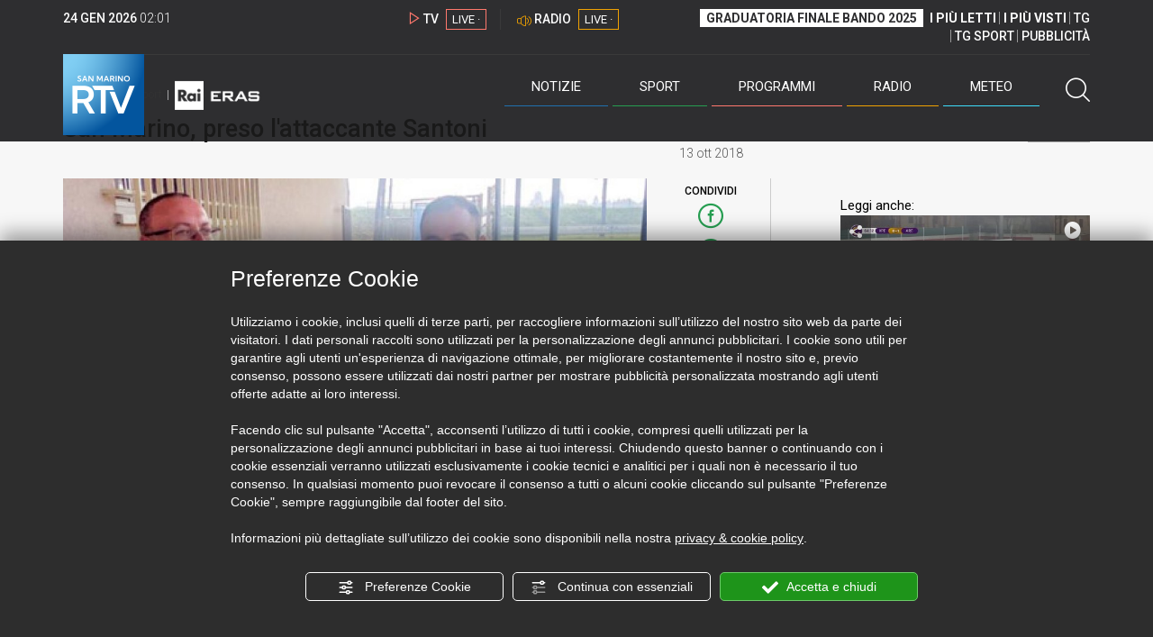

--- FILE ---
content_type: text/html; charset=UTF-8
request_url: https://www.sanmarinortv.sm/sport/calcio-c14/san-marino-preso-attaccante-santoni-a122669
body_size: 15277
content:
<!DOCTYPE html>
<html lang="it">
    <head>
        <meta name="viewport" content="width=device-width, initial-scale=1">
        <meta charset="UTF-8">
                    <title>San Marino, preso l&#039;attaccante Santoni</title>
        <meta name="description" content="In&#x20;mattinata&#x20;il&#x20;San&#x20;Marino&#x20;ha&#x20;perfezionato&#x20;l&#x27;ingaggio&#x20;dell&#x27;attaccante&#x20;classe&#x20;&#x27;89&#x20;Stefano&#x20;Santoni,&#x20;22&#x20;presenze&#x20;e&#x20;5&#x20;gol&#x20;con&#x20;la&#x20;Clodiense&#x20;nell&#x27;ultima&#x20;Serie&#x20;D,..." />
            <link href="https://www.sanmarinortv.sm/sport/calcio-c14/san-marino-preso-attaccante-santoni-a122669" rel="canonical"/>

    <meta name="author" content="San Marino Rtv">

    <meta property="fb:pages" content="238005306296375" />
    <meta property="og:locale" content="it_IT"/>
    <meta property="og:site_name" content="San Marino Rtv" />
    <meta property="og:url" content="https://www.sanmarinortv.sm/sport/calcio-c14/san-marino-preso-attaccante-santoni-a122669" />
    <meta property="og:title" content="San Marino, preso l&#039;attaccante Santoni" />
    <meta property="og:image" content="https://www.sanmarinortv.sm/uploads/img/photo/bd/bdba2098ae0821326ce252098cfe1855a06dcd5d256490.jpg?t=1769220101" />
    <meta property="og:description" content="In mattinata il San Marino ha perfezionato l&#039;ingaggio dell&#039;attaccante classe &#039;89 Stefano Santoni, 22 presenze e 5 gol con la Clodiense nell&#039;ultima Serie D,...">
        <meta property="og:type" content="article"/>
    <meta property='article:published_time' content='2018-10-13T17:45:57+02:00' />
    <meta property='article:modified_time' content='2018-10-13T17:48:43+02:00' />
        <meta property='article:section' content='Calcio' />

    <meta name="twitter:card" content="summary_large_image" />
    <meta name="twitter:site" content="@SANMARINO_RTV" />
    <meta name="twitter:title" content="San Marino, preso l&#039;attaccante Santoni" >
    <meta name="twitter:description" content="In mattinata il San Marino ha perfezionato l&#039;ingaggio dell&#039;attaccante classe &#039;89 Stefano Santoni, 22 presenze e 5 gol con la Clodiense nell&#039;ultima Serie D,...">
    <meta name="twitter:image" content="https://www.sanmarinortv.sm/uploads/img/photo/bd/bdba2098ae0821326ce252098cfe1855a06dcd5d256490.jpg" >
    <meta name="twitter:url" content="https://www.sanmarinortv.sm/sport/calcio-c14/san-marino-preso-attaccante-santoni-a122669">

    <meta name="application-name" content="San Marino Rtv" />
    <meta name="msapplication-starturl" content="https://www.sanmarinortv.sm/sport/calcio-c14/san-marino-preso-attaccante-santoni-a122669" />
    <meta name="msapplication-tooltip" content="San Marino Rtv" />
    <meta name="msapplication-TileImage" content="https://www.sanmarinortv.sm/assets/frontend/img/logo-144.png?v63"/>
    <meta name="msapplication-TileColor" content="#2e2e30"/>
    <meta name="msapplication-square150x150logo" content="https://www.sanmarinortv.sm/assets/frontend/img/logo-150.png?v63"/>
    <meta name="msapplication-square70x70logo" content="https://www.sanmarinortv.sm/assets/frontend/img/logo-70.png?v63"/>
    <meta name="msapplication-square310x310logo" content="https://www.sanmarinortv.sm/assets/frontend/img/logo-310.png?v63"/>
    <meta name="msapplication-wide310x150logo" content="https://www.sanmarinortv.sm/assets/frontend/img/logo-310-150.png?v63"/>

    <meta name="theme-color" content="#2e2e30">

    <!-- HTML5 shim, for IE6-8 support of HTML5 elements -->

    <!--[if lt IE 9]>
      <script src="https://html5shim.googlecode.com/svn/trunk/html5.js"></script>
            <![endif]-->
    <!--[if lt IE 8]>
            <![endif]-->

    <!-- Fav and touch icons -->
    <link rel="shortcut icon" type="image/vnd.microsoft.icon" href="https://www.sanmarinortv.sm/favicon.ico?v63" sizes="16x16 32x32 48x48" />
    <link rel="shortcut icon" href="/favicon.ico?v63" type="image/x-icon" sizes="16x16">
    <link rel="apple-touch-icon-precomposed" sizes="144x144" href="https://www.sanmarinortv.sm/assets/frontend/img/logo-144.png?v63">
    <link rel="apple-touch-icon-precomposed" sizes="114x114" href="https://www.sanmarinortv.sm/assets/frontend/img/logo-114.png?v63">
    <link rel="apple-touch-icon-precomposed" sizes="72x72" href="https://www.sanmarinortv.sm/assets/frontend/img/logo-72.png?v63">
    <link rel="apple-touch-icon-precomposed" href="https://www.sanmarinortv.sm/assets/frontend/img/logo-57.png?v63">

    
    <meta name="robots" content="index,follow" />
                <link href="https://fonts.googleapis.com/css?family=Roboto:300,300i,400,500,700" rel="stylesheet">
                                <link rel="stylesheet" href="/css/c483159.css?v63" />
                    
                            <style>
                                                                                                                                                                                                                                                                                                                                            
                .scroll-left div {	
                    -moz-animation: scroll-left 74s linear infinite;
                    -webkit-animation: scroll-left 74s linear infinite;
                    animation: scroll-left 74s linear infinite;
                }

                                    @media (min-width: 768px) {
                                                                        .scroll-left div {	
                            -moz-animation: scroll-left 74s linear infinite;
                            -webkit-animation: scroll-left 74s linear infinite;
                            animation: scroll-left 74s linear infinite;
                        }
                    }
                                    @media (min-width: 988px) {
                                                                        .scroll-left div {	
                            -moz-animation: scroll-left 74s linear infinite;
                            -webkit-animation: scroll-left 74s linear infinite;
                            animation: scroll-left 74s linear infinite;
                        }
                    }
                                    @media (min-width: 1200px) {
                                                                        .scroll-left div {	
                            -moz-animation: scroll-left 74s linear infinite;
                            -webkit-animation: scroll-left 74s linear infinite;
                            animation: scroll-left 74s linear infinite;
                        }
                    }
                                    @media (min-width: 1440px) {
                                                                        .scroll-left div {	
                            -moz-animation: scroll-left 74s linear infinite;
                            -webkit-animation: scroll-left 74s linear infinite;
                            animation: scroll-left 74s linear infinite;
                        }
                    }
                
                .breakingnews .scroll-left  div {
                    white-space: nowrap;
                    min-width:100vw;
                }
                .breakingnews .scroll-left  a {
                    display:inline-block;
                }
            </style>
                
    
    <link rel="stylesheet" href="/assets/frontend/css/vendor/photoswipe/photoswipe.css?v63">
    <link rel="stylesheet" href="/assets/frontend/css/vendor/photoswipe/default-skin/default-skin.css?v63">

    <style>
        .text-zoom{
            float:right;margin-top: 20px;
        }
        .text-zoom.increase{
            margin-left: 20px;border-left: 1px solid #ccc;padding-left: 20px;
        }

        @media screen and (max-width: 767px) {
            .text-zoom.increase{
                margin-right: 10px;
            }
        }
    </style>

        
        <link rel="amphtml" href="https://www.sanmarinortv.sm/sport/calcio-c14/san-marino-preso-attaccante-santoni-a122669/amp"/>
    
    <!-- Facebook Pixel Code -->
    <script>
      !function(f,b,e,v,n,t,s)
      {if(f.fbq)return;n=f.fbq=function(){n.callMethod?
      n.callMethod.apply(n,arguments):n.queue.push(arguments)};
      if(!f._fbq)f._fbq=n;n.push=n;n.loaded=!0;n.version='2.0';
      n.queue=[];t=b.createElement(e);t.async=!0;
      t.src=v;s=b.getElementsByTagName(e)[0];
      s.parentNode.insertBefore(t,s)}(window, document,'script',
      'https://connect.facebook.net/en_US/fbevents.js');
      
      fbq('consent', 'revoke');
      fbq('init', '366632870888842');
      fbq('track', 'PageView');
    </script>
    <noscript><img height="1" width="1" style="display:none"
      src="https://www.facebook.com/tr?id=366632870888842&ev=PageView&noscript=1"
    /></noscript>
    <!-- End Facebook Pixel Code -->
    
    <!-- Leggere qui per annunci consent https://support.google.com/adsense/answer/9042142 -->
    
        
    

    <link rel="icon" type="image/x-icon" href="/favicon.ico?v63" />
    <link rel="stylesheet" href="https://catchup.acdsolutions.it/fluid-player/fluidplayer.min.css" type="text/css"/>
    <script src="https://catchup.acdsolutions.it/fluid-player/fluidplayer.min.js"></script>
</head>
<body id="body" class="gf-font-principale article-page">
                            
                                                                <header class="layout-header">
    <a href="javascript:void(0)" class="closebtn visible-xs" onclick="Menu.mobile.closeMenu();"><span class="glyphicon-chiudi"></span></a>
    <div class="header">
        <div class="container">
            <div class="top-of-page hidden-affix hidden-print">
                <div class="row">
                                        <div class="hidden-xs hidden-sm col-md-2 col-lg-4"><div class="last-update"><strong class="current-date"></strong> <span class="current-hour"></span></div></div>

                    <div class="col-xs-12 col-sm-5 col-md-4 col-lg-3 hidden-print">
                        <div class="cont-link-live  hidden-print" id="cont-link-live">
                            <div class="link-live link-live-tv  hidden-print">
                                <span class="glyphicon-tv-live"></span> 
                                <strong>TV</strong> 
                                <a href="/programmi/web-tv" class="tv-live-link">
                                    <span>LIVE &middot;</span>
                                </a>
                            </div>
                                                            <div class="link-live link-live-radio hidden-print">
                                    <span class="glyphicon-radio-live"></span> 
                                    <strong>RADIO</strong> 
                                    <a href="/radio"  class="radio-live-link">
                                        <span>LIVE &middot;</span>
                                    </a>
                                </div>
                                                    </div>
                    </div>
                    <div class="col-xs-12 col-sm-7 col-md-6 col-lg-5 hidden-print">
                        <div class="cont-menu-top hidden-xs">
                            <ul>
                                                                                                <li><a href="https://www.sanmarinortv.sm/risultati-bando-di-selezione-c242"  style="font-weight: 700;background-color:#fff;color:#2e2e30;padding: 2px 7px;">GRADUATORIA FINALE BANDO 2025</a></li>
                                <li style="border:none;"><a href="/articoli-piu-letti" style="font-weight: 700;">I PI&Ugrave; LETTI</a></li>
                                <li><a href="/video-piu-visti" style="    font-weight: 700;">I PI&Ugrave; VISTI</a></li> 
                                <li><a href="/programmi/tg-san-marino-p38">TG</a></li>
                                <li><a href="/programmi/tg-sport-p1">TG SPORT</a></li>
                                <li><a href="/pubblicita">PUBBLICIT&Agrave;</a></li>
                            </ul>
                        </div>
                    </div>
                </div>
            </div>
            <div class="header-bottom">
                <div class="cont-logo hidden-xs">
                                        <a class="logo-link logo-color hidden-affix-top hidden-print" href="/">
                        <img class="img-responsive logo-top  hidden-print" src="/assets/frontend/img/logo-color.png?v63" alt="Logo San Marino RTV">
                    </a>
                    <div class="logo-link hidden-affix hidden-print" style="background-image: url(/assets/frontend/img/logo-90.png?v63);">
                            <a href="/">
                                Radio e Televisione della Repubblica di San Marino
                            </a>
                    </div>

                <img class="img-responsive logo-nemini-termini hidden-affix hidden-print" src="/assets/frontend/img/logo-nemini-teneri-rai.png?v63" alt="Logo Nemini Teneri - RAI Eras">
            </div>
            <div class="cont-link-live visible-affix-inline-block hidden-xs">
            </div>
            <div class="cont-menu hidden-print">
                <nav class=" hidden-print">
                    <ul class="menu-principale hidden-print">
    <li style="display:none;">
        <img src="/assets/frontend/img/logo-share.jpg?v63" width="720" height="480">
    </li>
    <li>
        <a class="menu-notizie" href="javascript:void(0)">Notizie<span class="icon glyphicon-freccia-dx-2 visible-xs-inline-block glyphicon-rotate-90"></span></a>
        <ul id="notizie" class="sub-menu">
            <li class="col col1">
                <h3 class="hidden-xs"><span class="line"></span> San Marino</h3>
                <ul>
                    <li><a href="https://www.sanmarinortv.sm/news/politica-c2">Politica</a></li>
                    <li><a href="https://www.sanmarinortv.sm/news/cronaca-c3">Cronaca</a></li>
                    <li><a href="https://www.sanmarinortv.sm/news/attualita-c4">Attualità</a></li>
                    <li><a href="https://www.sanmarinortv.sm/news/economia-c5">Economia</a></li>
                    <li><a href="https://www.sanmarinortv.sm/news/cultura-c6">Cultura</a></li>
                    <li><a href="https://www.sanmarinortv.sm/news-c1"  style="color: #aaa;">Tutte le news</a></li>
                </ul>
            </li>
            <li class="col col2 hidden-xs mostRead" data-url="/s/menu/article/most-readed/main"></li>
            <li class="col col3">
                <ul>
                    <li><a href="https://www.sanmarinortv.sm/news/italia-c7"><span class="line"></span>Italia</a></li>
                    <li><a href="https://www.sanmarinortv.sm/news/mondo-c8"><span class="line"></span>Mondo</a></li>                    <li><a href="https://www.sanmarinortv.sm/news/comunicati-c9"><span class="line"></span>Comunicati stampa</a></li>
                    <li><a href="https://www.sanmarinortv.sm/news/pubbliredazionali-c197"><span class="line"></span>Pubbliredazionali</a></li>                    <li><a href="/rassegna-stampa"><span class="line"></span>Rassegna stampa</a></li>
                </ul>
            </li>
        </ul>
    </li>

    <li>
        <a class="menu-sport" href="javascript:void(0)">Sport<span class="icon glyphicon-freccia-dx-2 visible-xs-inline-block glyphicon-rotate-90"></span></a>
        <ul id="sport" class="sub-menu">
            <li class="col col1">
                <ul>
                    <li><a href="https://www.sanmarinortv.sm/sport/calcio-c14">Calcio</a></li>
                    <li><a href="https://www.sanmarinortv.sm/sport/calcio-sammarinese-c15">Calcio sammarinese</a></li>
                    <li><a href="https://www.sanmarinortv.sm/sport/sport-sammarinese-c16">Sport sammarinese</a></li>
                    <li><a href="https://www.sanmarinortv.sm/sport/motori-c17">Motori</a></li>
                    <li><a href="https://www.sanmarinortv.sm/sport/basket-c18">Basket</a></li>
                    <li><a href="https://www.sanmarinortv.sm/sport/altri-sport-c19">Altri sport</a></li>
                    <li><a href="https://www.sanmarinortv.sm/sport/comunicati-sport-c22">Comunicati sport</a></li>
                    <li><a href="https://www.sanmarinortv.sm/sport-c12" style="color: #aaa;">Tutte le news</a></li>
                </ul>
            </li>

            <li class="col col2 hidden-xs mostRead" data-url="/s/menu/article/most-readed/sport"></li>
        </ul>
    </li>

    <li>
        <a class="menu-tv" href="javascript:void(0)">Programmi<span class="icon glyphicon-freccia-dx-2 visible-xs-inline-block glyphicon-rotate-90"></span></a>
        <ul id="tv" class="sub-menu">
            <li class="col col1">
                <ul>
                    <li><a href="/programmi">Rtv play</a></li>
                    <li><a href="/programmi/tg-san-marino-p38">Tg</a></li>
                    <li><a href="/programmi/tg-sport-p1">Tg Sport</a></li>
                    <li><a href="/programmi/palinsesto">Guida TV</a></li>
                </ul>
            </li>
        </ul>
    </li>
    <li><a class="menu-radio" href="/radio">Radio</a></li>
    <li>
        <a class="menu-meteo" href="/meteo">Meteo<span class="icon glyphicon-freccia-dx-2 visible-xs-inline-block glyphicon-rotate-90 hidden-xs"></span></a>
        <ul id="meteo" class="sub-menu">
            <li class="col col1 hidden-xs video">
                <div class="img-cnt img-zoom-cnt action-container" style="width:258px">
                    <a href="javascript:void(0)" onclick="$(this).siblings('.js-play').trigger('click');" class="jsClickPassthrough">
                        <img class="img-responsive" alt="Meteo 7 giorni San Marino" src="https://s3.eu-central-1.amazonaws.com/thumbnails-pub/fixed_meteo.jpg" data-src="https://s3.eu-central-1.amazonaws.com/thumbnails-pub/fixed_meteo.jpg" data-was-processed="true">
                    </a>
                    <div class="share image-action js-share hidden-print jsClickPassthrough" data-share-title-complete="Meteo 7 giorni San Marino" data-share-title="" data-share-url="/meteo">
                        <span class="icon glyphicon-share jsClickPassthrough"></span>
                        <span class="label jsClickPassthrough">CONDIVIDI</span>
                    </div>
                    <div class="play image-action js-play hidden-print jsClickPassthrough" data-play-share-url="/meteo" data-play-id="" data-play-type="video" data-play-content="fixed_meteo.mp4" data-adzone="46" data-adzonemid="48" data-play-caption="" data-play-title="">
                        <span class="label jsClickPassthrough">GUARDA</span>
                        <span class="icon glyphicon-play jsClickPassthrough"></span>
                    </div>
                </div>
            </li>

            <li class="col col2 hidden-xs widget iFrame" data-url="https://www.3bmeteo.com/moduli_esterni/localita_7_giorni_compatto/8152/ffffff/2e2e30/ffffff/2e2e30/it" >
              </li>
        </ul>
    </li>
    <li>
        <a href="javascript:void(0)" class="menu-cerca hidden-xs" onclick="Menu.search.open();
                return false;" aria-label="Cerca">
            <span class="label visible-md-inline-block">Cerca</span>&nbsp;<span class="icon glyphicon-cerca"></span>
        </a>
    </li>
    <li id="cont-search" style="display:none;">
        <a href="javascript:void(0)" >
            <span class="glyphicon-cerca"></span>
        </a>
        <form action="/risultato-ricerca">
            <select name="type" id="searchSelect">
                <option value="articles" >Articoli</option>
                <option value="shows" >Programmi</option>
            </select>
            <input type="text" name="term" placeholder="Cerca nel sito..." id="search" />
        </form>
        <a href="javascript:void(0)" onclick="Menu.search.close();">
            <span class="glyphicon-chiudi"></span>
        </a>
    </li>
</ul>
                </nav>
                <ul class="mobile-list visible-xs hidden-print">
                                        <li>
                        <a href="https://www.sanmarinortv.sm/risultati-bando-di-selezione-c242"  style="display: inline-block;font-weight: 700;text-decoration: underline;background-color:#fff;color:#000;padding-left:8px;padding-right:8px;margin-top:5px">GRADUATORIA FINALE BANDO 2025</a>
                    </li>
                    <li>
                        <a href="/programmi/tg-san-marino-p38"><strong>TG</strong></a>
                    </li>
                    <li>
                        <a href="/programmi/tg-sport-p1"><strong>TG SPORT</strong></a>
                    </li>
                    <li>
                        <a href="/articoli-piu-letti"><strong>I PI&Ugrave; LETTI</strong></a>
                    </li>
                    <li>
                        <a href="/video-piu-visti"><strong>I PI&Ugrave; VISTI</strong></a>
                    </li>
                    <li>
                        <a href="/pubblicita"><strong>PUBBLICIT&Agrave;</strong></a>
                    </li>
                    <li>
                        <a href="https://www.sanmarinortv.sm/chi-siamo-c74">Chi siamo</a>
                    </li>
                    <li>
                        <a href="/chi-siamo/contatti">Contatti</a>
                    </li>
                    <li>
                        <a href="/redazione">Redazione</a>
                    </li>
                    <li>
                        <a href="/help/feed-rss">Rss</a>
                    </li>
                    <li>
                        <a href="/mappa-sito">Mappa sito</a>
                    </li>
                </ul>
            </div>
        </div>
    </div>
</div>
</header>
<aside class="hidden-print  cont-banner-principale  hidden-xs">
    <div class="container">
                <div class="row">
                                        <div class="col-md-9 hidden-xs">
                                <ins class="banner adbanner " data-revive-zoneid="22" data-revive-target="_blank" data-revive-block="1" data-revive-id="06e709ec91a77c96ed68e449c29e15b0"></ins>

            </div>
            <div class="col-md-3 hidden-xs hidden-sm">
                                    <div class="rtvbanner">
                        <div class="liveBanner ">
                            <div class="label">Diretta TV</div>

                                 <div id="livePlayerElement" class="wowzaplayer" style="width:100%;"></div>
                                <script async src="https://catchup.acdsolutions.it/jstag/videoplayerLiveFluid/TV?ch=0&eID=livePlayerElement&vID=666666666"></script>                                                     </div>
                    </div>
                            </div>
            </div>
</div>
</aside>
<aside class="visible-xs hidden-print">
                            <ins class="banner adbanner" data-revive-zoneid="40" data-revive-target="_blank" data-revive-block="1" data-revive-id="06e709ec91a77c96ed68e449c29e15b0"></ins>        
        <div class="row menu-mobile">
        <div class="col-xs-2 no-padding-right  left icon-wrp">
            <a href="javascript:void(0);"  onclick="Menu.mobile.openMenu();"><span class="glyphicon-menu"></span></a>
        </div>
        <div class="col-xs-8 l">
            <a class="logo-link cont-img" href="/"><img class="img-responsive logo-top" src="/assets/frontend/img/logo.png?v63" alt="San Marino RTV"></a>
            <div class="cont-img termini"><img class="img-responsive logo-nemini-termini" src="/assets/frontend/img/logo-nemini-teneri-rai.png?v63" alt="Nemini Teneri - RAI Eras"></div>
        </div>
        <div class="col-xs-2 no-padding-left right icon-wrp">
            <a href="#" onclick="Menu.search.xs.open();" id="mobile-search-trigger"><span class="glyphicon-cerca"></span></a>
        </div>
    </div>
    <div class="row menu-mobile cerca" style="display:none">
        <div class="col-xs-2 no-padding-right left icon-wrp">
            <a href="javascript:void(0);"><span class="glyphicon-cerca"></span></a>
        </div>
        <div class="col-xs-8">
            <form action="/risultato-ricerca">
                <select name="type" id="searchSelectMobile">
                    <option value="articles">Articoli</option>
                    <option value="shows">Programmi</option>
                </select>
                <input type="text" name="term" placeholder="Cerca nel sito..." id="searchMobile"/>
            </form>
        </div>
        <div class="col-xs-2 no-padding-left right icon-wrp">
            <a href="#" onclick="Menu.search.xs.close();"><span class="glyphicon-chiudi"></span></a>
        </div>
    </div>
</aside>
<img class="visible-print-block" src="/assets/frontend/img/logo-color.png?v63" alt="Logo San Marino RTV">
    
    <main>
            <section class="breakingnews hidden-print">
        <div class="label"><span class="glyphicon-ultimora"></span><h2 class="hidden-xs hidden-sm">&nbsp;Ultim'ora</h2></div>
        <div class="scroll-left">
            <div>
                                    <a href="https://www.sanmarinortv.sm/news/politica-c2/cgg-focus-sulle-istanze-d-arengo-legate-al-caso-pedofilo-non-rispettata-in-un-caso-l-indicazione-governativa-a285537" > 19:22 <strong>CGG: focus sulle Istanze d&#039;Arengo legate al caso pedofilo. Non rispettata, in un caso, l&#039;indicazione governativa</strong></a>
                    <a href="https://www.sanmarinortv.sm/sport/motori-c17/wrc-solberg-domina-dopo-9ps-al-monte-a285536" > 18:47 <strong>WRC: Solberg domina dopo 9PS al Monte</strong></a>
                    <a href="https://www.sanmarinortv.sm/news/attualita-c4/al-fitur-folta-presenza-di-tour-operator-sammarinesi-a285535" > 18:38 <strong>Al Fitur folta presenza di tour operator sammarinesi</strong></a>
                    <a href="https://www.sanmarinortv.sm/news/cultura-c6/simona-ventura-condurra-la-finale-del-san-marino-song-contest-2026-a285533" > 18:20 <strong>Simona Ventura condurrà la finale del San Marino Song Contest 2026</strong></a>
                    <a href="https://www.sanmarinortv.sm/news/politica-c2/cgg-7-istanze-d-arengo-all-attenzione-dell-aula-nel-comma-dedicato-alla-vicenda-del-pedofilo-a285523" > 16:56 <strong>CGG: 7 Istanze d&#039;Arengo all&#039;attenzione dell&#039;Aula, nel Comma dedicato alla vicenda del pedofilo</strong></a>
                    <a href="https://www.sanmarinortv.sm/sport/motori-c17/f1-svelata-la-nuova-ferrari-a285522" > 16:16 <strong>F1, svelata la nuova Ferrari</strong></a>
                    <a href="https://www.sanmarinortv.sm/sport/calcio-sammarinese-c15/folgore-lasagni-l-obiettivo-40-posto-e-alla-nostra-portata-cosmos-islamaj-la-classifica-non-rispecchia-il-nostro-valore-a285518" > 15:41 <strong>Folgore, Lasagni: &quot;L&#039;obiettivo 4° posto è alla nostra portata&quot;. Cosmos, Islamaj: &quot;La classifica non rispecchia il nostro valore&quot;</strong></a>
            
            </div>
        </div>
    </section>
    <script type="application/ld+json">
        {
    "@context": "http://schema.org",
    "@type": "NewsArticle",
    "mainEntityOfPage": {
      "@type": "WebPage",
      "@id": "https://www.sanmarinortv.sm/sport/calcio-c14/san-marino-preso-attaccante-santoni-a122669"
    },
    "headline": "San Marino, preso l'attaccante Santoni",
        "image": [
      "https://www.sanmarinortv.sm/uploads/img/photo/bd/bdba2098ae0821326ce252098cfe1855a06dcd5d256490.jpg"
     ],
         "datePublished": "2018-10-13T17:45:57+02:00",
    "dateModified": "2018-10-13T17:48:43+02:00",
    "author": {
      "@type": "Person",
      "name": "Redazione"    },
     "publisher": {
      "@context": "http://schema.org",
"@type": "NewsMediaOrganization",
"name": "San Marino Rtv",
"logo":   {
    "@type": "ImageObject",
            "url": "https://www.sanmarinortv.sm/assets/frontend/img/logo-310x310.png?v63",
        "width": 400,
        "height": 80
    },
"sameAs":   [
    " https://www.facebook.com/SanMarinoRTV/",
    " https://twitter.com/SANMARINO_RTV"
],
"masthead": "https://www.sanmarinortv.sm/#gerenza",
"correctionsPolicy": "https://www.sanmarinortv.sm/#correzioni",
"publishingPrinciples": "https://www.sanmarinortv.sm/",
"url": "https://www.sanmarinortv.sm/",
"ethicsPolicy": "https://www.sanmarinortv.sm/#codice-etico",
"missionCoveragePrioritiesPolicy": "https://www.sanmarinortv.sm/#missione",
"diversityPolicy": "",
"verificationFactCheckingPolicy": "https://www.sanmarinortv.sm/#fcfonti",
"unnamedSourcesPolicy": "https://www.sanmarinortv.sm/#fonti-anonime",
"actionableFeedbackPolicy": "https://www.sanmarinortv.sm/#scrivi",
"ownershipFundingInfo": "https://www.sanmarinortv.sm/#gerenza",
"diversityStaffingReport": "",
"contactPoint":   [
    {
        "@type": "ContactPoint",
        "contactType": "Newsroom Contact",
        "email": "redazione@sanmarinortv.sm",
        "url": "https://www.sanmarinortv.sm/chi-siamo/contatti"
    },
    {
        "@type": "ContactPoint",
        "contactType": "Public Engagement",
        "email": "redazione@sanmarinortv.sm",
        "url": "https://www.sanmarinortv.sm/chi-siamo/contatti"
    }
]    }
    }    </script>
    <div class="container article-detail category-family-sport">
        <div class="row">
            <article role="main" class="col-md-9 news internal-page site-margin-bottom" id="article">
                <ol class="breadcrumb hidden-print">
                        <li><a href="https://www.sanmarinortv.sm/">Home</a></li>
                                               <li><a href="https://www.sanmarinortv.sm/sport-c12">News sport</a></li>
                                               <li><a href="https://www.sanmarinortv.sm/sport/calcio-c14">Calcio</a></li>
                                           </ol>
<script type="application/ld+json">
   {
    "@context": "http://schema.org",
    "@type": "BreadcrumbList",
    "itemListElement":
    [
      
           {
       "@type": "ListItem",
       "position": 1,
       "item":
       {
        "@id": "https://www.sanmarinortv.sm/",
        "name": "Home"
        }
      },           {
       "@type": "ListItem",
       "position": 2,
       "item":
       {
        "@id": "https://www.sanmarinortv.sm/sport-c12",
        "name": "News sport"
        }
      },           {
       "@type": "ListItem",
       "position": 3,
       "item":
       {
        "@id": "https://www.sanmarinortv.sm/sport/calcio-c14",
        "name": "Calcio"
        }
      },           {
       "@type": "ListItem",
       "position": 4,
       "item":
       {
        "@id": "https://www.sanmarinortv.sm/sport/calcio-c14/san-marino-preso-attaccante-santoni-a122669",
        "name": "San Marino, preso l&#039;attaccante Santoni"
        }
      }        ]
   }
</script>                <header class="row">
                    <div class="col-md-11">
                                                <h1>San Marino, preso l&#039;attaccante Santoni</h1>
                                            </div>
                </header>

                <div class="row">

                    <div class="col-md-11 article-pre">
                        <div class="row">
                            <div class="col-xs-6 col-md-10 author">
                                                            </div>
                            <div class="col-xs-6 col-md-2 date">
                                13 ott 2018
                            </div>
                        </div>
                    </div>
                    <div class="col-md-11 article-body">

                        <div class="row">


                            <aside class="col-md-2 col-md-push-10 article-share-cnt">
                                <span class="hidden-xs hidden-sm lbl hidden-print">CONDIVIDI</span>
                                                                                                <ul class="hidden-print">
                                    <li><a  title="Condividi su Facebbok" href="javascript:void(0)" onclick="Share.share('fb', 'https%3A%2F%2Fwww.sanmarinortv.sm%2Fsport%2Fcalcio-c14%2Fsan-marino-preso-attaccante-santoni-a122669', 'San\x20Marino,\x20preso\x20l\x27attaccante\x20Santoni');" target="_blank"><span class="icon glyphicon-facebook color"></span></a></li>
                                    <li><a title="Condividi su X" href="javascript:void(0)" onclick="Share.share('tw', 'https%3A%2F%2Fwww.sanmarinortv.sm%2Fsport%2Fcalcio-c14%2Fsan-marino-preso-attaccante-santoni-a122669', 'San\x20Marino,\x20preso\x20l\x27attaccante\x20Santoni');" target="_blank"><span class="icon glyphicon-twitter color"></span></a></li>
                                    <li><a title="Condividi su Linkedin" href="javascript:void(0)" onclick="Share.share('li', 'https%3A%2F%2Fwww.sanmarinortv.sm%2Fsport%2Fcalcio-c14%2Fsan-marino-preso-attaccante-santoni-a122669', 'San\x20Marino,\x20preso\x20l\x27attaccante\x20Santoni');" target="_blank"><span class="icon glyphicon-linkedin color"></span></a></li>
                                    <li><a title="Condividi via email" href="mailto:?&subject=https%3A%2F%2Fwww.sanmarinortv.sm%2Fsport%2Fcalcio-c14%2Fsan-marino-preso-attaccante-santoni-a122669&body=San%5Cx20Marino%2C%5Cx20preso%5Cx20l%5Cx27attaccante%5Cx20Santoni" target="_blank"><span class="icon glyphicon-mail color"></span></a></li>
                                    <li class="visible-xs-inline-block visible-sm-inline-block"><a href="whatsapp://send?text=https%3A%2F%2Fwww.sanmarinortv.sm%2Fsport%2Fcalcio-c14%2Fsan-marino-preso-attaccante-santoni-a122669" data-action="share/whatsapp/share" target="_blank"><span class="icon glyphicon-whatsapp color"></span></a></li>
                                    <li class="visible-xs-inline-block visible-sm-inline-block"><a title="Condividi su Telegram" href="javascript:void(0)" onclick="Share.share('te', 'https%3A%2F%2Fwww.sanmarinortv.sm%2Fsport%2Fcalcio-c14%2Fsan-marino-preso-attaccante-santoni-a122669', 'San\x20Marino,\x20preso\x20l\x27attaccante\x20Santoni');" target="_blank"><span class="icon glyphicon-telegram color"></span></a></li>
                                    
                                </ul>
                                <hr class="hidden-xs hidden-sm hidden-print">
                                <a title="Stampa" class="hidden-xs hidden-print" href="javascript:void(0)" onclick="window.print();" target="_blank"><span class="icon glyphicon-stampa color"></span></a>
                            </aside>
                            <div class="col-md-10 col-md-pull-2">
                                                                                                                                        <figure class="main-figure ">
                                            <a data-id="115183" href="https://www.sanmarinortv.sm/media/cache/fe_article_detail_full_big/uploads/img/photo/bd/bdba2098ae0821326ce252098cfe1855a06dcd5d256490.jpg" data-small="https://www.sanmarinortv.sm/media/cache/fe_article_detail_full_small/uploads/img/photo/bd/bdba2098ae0821326ce252098cfe1855a06dcd5d256490.jpg" data-size="1560x880" data-size-small="468x264" title="Stefano Santoni">   
                                                                                                                                        <img style="width:100%" class="img-responsive" src="https://www.sanmarinortv.sm/media/cache/fe_article_detail_full_half/uploads/img/photo/bd/bdba2098ae0821326ce252098cfe1855a06dcd5d256490.jpg" alt="Stefano&#x20;Santoni">
                                        </a>
                                        <figcaption>Stefano Santoni</figcaption>                                    </figure>
                                                            
                            

                                                                                            <a aria-label="Incrementa la dimensione dei caratteri" class="text-zoom increase hidden-print" href="javascript:void(0)" onclick="var n = $('.js-font-size-action');
                                    n.css({'font-size': parseInt(n.css('font-size')) + 2 + 'px', 'line-height': parseInt(n.css('line-height')) + 2 + 'px'});" ><span class="glyphicon-font-increase"></span></a>
                                <a aria-label="Decrementa la dimensione dei caratteri" class="text-zoom decrease hidden-print" href="javascript:void(0)" onclick="var n = $('.js-font-size-action');
                                    n.css({'font-size': parseInt(n.css('font-size')) - 2 + 'px', 'line-height': parseInt(n.css('line-height')) - 2 + 'px'});" ><span class="glyphicon-font-decrease"></span></a>
                                <div class="clearfix hidden-print"></div>
                                <div class="description js-font-size-action">
                                    In mattinata il<strong> San Marino</strong> ha perfezionato l'ingaggio dell'<strong>attaccante classe '89 Stefano Santoni</strong>, 22 presenze e 5 gol con la <strong>Clodiense</strong> nell'ultima Serie D, Girone C. Santoni,<strong> ex, tra le altre, di Pro Vercelli, Alessandria, Triestina e Siena, </strong>ha in curriculum 200 presenze e 30 reti tra Serie D e Serie C.
                                </div>
                                <hr class="hidden-print">
                            
                            
                                                        
                                                                                    
                                                        
                                                        <style>
                                @media print{
                                    .progress .progress-bar{
                                        background-color: #ddd !important;
                                        text-align: left;
                                    }
                                    .polls .col-sm-8, .polls .col-sm-4{
                                        width:50% !important;
                                        float:left !important;
                                    }
                                }
                            </style>
                            <div class="polls" data-id="122669"></div>

                            <div style="color: rgba(15,15,15,.5);    text-align: right;">Riproduzione riservata ©</div>
                        </div>
                    </div>
                </div>
            </div>


                            <div class="row site-margin-bottom hidden-print">
                    <div class="col-md-11 most-read">
                        <h4 class="most-reader">I più letti della settimana: Calcio</h4>
                        <div class=" list article-numbered">
                                                                                            <article class="row news">
                                    <div class="col-xs-3 col-sm-2 col-lg-2 col-xl-1">
                                        <a href="https://www.sanmarinortv.sm/sport/calcio-c14/il-san-marino-calcio-non-ha-piu-sammarinesi-in-rosa-alessandro-tosi-alla-lucchese-a285279" title="Il San Marino Calcio non ha più sammarinesi in rosa: Alessandro Tosi alla Lucchese" class="number-container img-zoom-cnt"  >
                                            <img class="img-zoom img-responsive" alt="Il San Marino Calcio non ha più sammarinesi in rosa: Alessandro Tosi alla Lucchese" data-src="https://www.sanmarinortv.sm/media/cache/fe_article_thumb/uploads/img/photo/69/696bbf71d3cfe701255587.jpg">
                                                                                    </a>
                                    </div>
                                    <div class="col-xs-9 col-sm-10 col-lg-10 col-xl-11">
                                        <a href="https://www.sanmarinortv.sm/sport/calcio-c14/il-san-marino-calcio-non-ha-piu-sammarinesi-in-rosa-alessandro-tosi-alla-lucchese-a285279" title="Il San Marino Calcio non ha più sammarinesi in rosa: Alessandro Tosi alla Lucchese" class="title"  >
                                            <span>Il San Marino Calcio non ha più sammarinesi in rosa: Alessandro Tosi alla Lucchese</span>
                                        </a>
                                    </div>
                                </article>
                                                                                                                            <article class="row news">
                                    <div class="col-xs-3 col-sm-2 col-lg-2 col-xl-1">
                                        <a href="https://www.sanmarinortv.sm/sport/calcio-c14/girone-b-al-giro-di-boa-duello-ravenna-arezzo-per-la-vetta-l-ascoli-insegue-a284614" title="Girone B al giro di boa: duello Ravenna-Arezzo per la vetta, l&#039;Ascoli insegue" class="number-container img-zoom-cnt"  >
                                            <img class="img-zoom img-responsive" alt="Girone B al giro di boa: duello Ravenna-Arezzo per la vetta, l&#039;Ascoli insegue" data-src="https://www.sanmarinortv.sm/media/cache/fe_article_thumb/uploads/img/photo/69/69526662da9f0840181802.jpg">
                                                                                    </a>
                                    </div>
                                    <div class="col-xs-9 col-sm-10 col-lg-10 col-xl-11">
                                        <a href="https://www.sanmarinortv.sm/sport/calcio-c14/girone-b-al-giro-di-boa-duello-ravenna-arezzo-per-la-vetta-l-ascoli-insegue-a284614" title="Girone B al giro di boa: duello Ravenna-Arezzo per la vetta, l&#039;Ascoli insegue" class="title"  >
                                            <span>Girone B al giro di boa: duello Ravenna-Arezzo per la vetta, l&#039;Ascoli insegue</span>
                                        </a>
                                    </div>
                                </article>
                                                                                                                            <article class="row news">
                                    <div class="col-xs-3 col-sm-2 col-lg-2 col-xl-1">
                                        <a href="https://www.sanmarinortv.sm/sport/calcio-c14/mercato-poker-di-acquisti-per-il-san-marino-a285274" title="Mercato: poker di acquisti per il San Marino" class="number-container img-zoom-cnt"  >
                                            <img class="img-zoom img-responsive" alt="Mercato: poker di acquisti per il San Marino" data-src="https://www.sanmarinortv.sm/media/cache/fe_article_thumb/uploads/img/photo/69/696ba7231c141397991459.jpg">
                                                                                    </a>
                                    </div>
                                    <div class="col-xs-9 col-sm-10 col-lg-10 col-xl-11">
                                        <a href="https://www.sanmarinortv.sm/sport/calcio-c14/mercato-poker-di-acquisti-per-il-san-marino-a285274" title="Mercato: poker di acquisti per il San Marino" class="title"  >
                                            <span>Mercato: poker di acquisti per il San Marino</span>
                                        </a>
                                    </div>
                                </article>
                                                                                                                            <article class="row news">
                                    <div class="col-xs-3 col-sm-2 col-lg-2 col-xl-1">
                                        <a href="https://www.sanmarinortv.sm/sport/calcio-c14/benedetti-arezzo-favorito-lo-scontro-diretto-puo-rimettere-in-corsa-il-ravenna-a285367" title="Benedetti: &quot;Arezzo favorito, lo scontro diretto può rimettere in corsa il Ravenna&quot;" class="number-container img-zoom-cnt"  >
                                            <img class="img-zoom img-responsive" alt="Benedetti: &quot;Arezzo favorito, lo scontro diretto può rimettere in corsa il Ravenna&quot;" data-src="https://www.sanmarinortv.sm/media/cache/fe_article_thumb/uploads/img/photo/69/696f212b509f9354266226.jpg">
                                                                                    </a>
                                    </div>
                                    <div class="col-xs-9 col-sm-10 col-lg-10 col-xl-11">
                                        <a href="https://www.sanmarinortv.sm/sport/calcio-c14/benedetti-arezzo-favorito-lo-scontro-diretto-puo-rimettere-in-corsa-il-ravenna-a285367" title="Benedetti: &quot;Arezzo favorito, lo scontro diretto può rimettere in corsa il Ravenna&quot;" class="title"  >
                                            <span>Benedetti: &quot;Arezzo favorito, lo scontro diretto può rimettere in corsa il Ravenna&quot;</span>
                                        </a>
                                    </div>
                                </article>
                                                                                                                            <article class="row news">
                                    <div class="col-xs-3 col-sm-2 col-lg-2 col-xl-1">
                                        <a href="https://www.sanmarinortv.sm/sport/calcio-c14/serie-d-girone-f-le-avversarie-dell-ostiamare-tifano-san-marino-a285250" title="Serie D Girone F le avversarie dell&#039;Ostiamare tifano San Marino" class="number-container img-zoom-cnt"  >
                                            <img class="img-zoom img-responsive" alt="Serie D Girone F le avversarie dell&#039;Ostiamare tifano San Marino" data-src="https://www.sanmarinortv.sm/media/cache/fe_article_thumb/uploads/img/photo/69/696b3af05642a742644361.jpg">
                                                                                    </a>
                                    </div>
                                    <div class="col-xs-9 col-sm-10 col-lg-10 col-xl-11">
                                        <a href="https://www.sanmarinortv.sm/sport/calcio-c14/serie-d-girone-f-le-avversarie-dell-ostiamare-tifano-san-marino-a285250" title="Serie D Girone F le avversarie dell&#039;Ostiamare tifano San Marino" class="title"  >
                                            <span>Serie D Girone F le avversarie dell&#039;Ostiamare tifano San Marino</span>
                                        </a>
                                    </div>
                                </article>
                                                                                                                            <article class="row news">
                                    <div class="col-xs-3 col-sm-2 col-lg-2 col-xl-1">
                                        <a href="https://www.sanmarinortv.sm/sport/calcio-c14/blackout-ravenna-contro-il-bra-arriva-un-altra-sconfitta-2-1-a285324" title="Blackout Ravenna, contro il Bra arriva un&#039;altra sconfitta (2-1)" class="number-container img-zoom-cnt"  >
                                            <img class="img-zoom img-responsive" alt="Blackout Ravenna, contro il Bra arriva un&#039;altra sconfitta (2-1)" data-src="https://www.sanmarinortv.sm/media/cache/fe_article_thumb/uploads/img/photo/69/696e0a9caf7c1453005401.jpg">
                                                                                    </a>
                                    </div>
                                    <div class="col-xs-9 col-sm-10 col-lg-10 col-xl-11">
                                        <a href="https://www.sanmarinortv.sm/sport/calcio-c14/blackout-ravenna-contro-il-bra-arriva-un-altra-sconfitta-2-1-a285324" title="Blackout Ravenna, contro il Bra arriva un&#039;altra sconfitta (2-1)" class="title"  >
                                            <span>Blackout Ravenna, contro il Bra arriva un&#039;altra sconfitta (2-1)</span>
                                        </a>
                                    </div>
                                </article>
                                                                                                                            <article class="row news">
                                    <div class="col-xs-3 col-sm-2 col-lg-2 col-xl-1">
                                        <a href="https://www.sanmarinortv.sm/sport/calcio-c14/l-arezzo-tira-dritto-e-abbatte-anche-la-vis-pesaro-0-3-a285269" title="L&#039;Arezzo tira dritto e abbatte anche la Vis Pesaro (0-3)" class="number-container img-zoom-cnt"  >
                                            <img class="img-zoom img-responsive" alt="L&#039;Arezzo tira dritto e abbatte anche la Vis Pesaro (0-3)" data-src="https://www.sanmarinortv.sm/media/cache/fe_article_thumb/uploads/img/photo/69/696b86a9a71bf982990766.jpg">
                                                                                    </a>
                                    </div>
                                    <div class="col-xs-9 col-sm-10 col-lg-10 col-xl-11">
                                        <a href="https://www.sanmarinortv.sm/sport/calcio-c14/l-arezzo-tira-dritto-e-abbatte-anche-la-vis-pesaro-0-3-a285269" title="L&#039;Arezzo tira dritto e abbatte anche la Vis Pesaro (0-3)" class="title"  >
                                            <span>L&#039;Arezzo tira dritto e abbatte anche la Vis Pesaro (0-3)</span>
                                        </a>
                                    </div>
                                </article>
                                                                                                                            <article class="row news">
                                    <div class="col-xs-3 col-sm-2 col-lg-2 col-xl-1">
                                        <a href="https://www.sanmarinortv.sm/sport/calcio-c14/brutto-scivolone-del-forli-la-samb-passa-al-morgagni-0-2-a285300" title="Brutto scivolone del Forlì, la Samb passa al Morgagni (0-2)" class="number-container img-zoom-cnt"  >
                                            <img class="img-zoom img-responsive" alt="Brutto scivolone del Forlì, la Samb passa al Morgagni (0-2)" data-src="https://www.sanmarinortv.sm/media/cache/fe_article_thumb/uploads/img/photo/69/696cff7399fbf242760747.jpg">
                                                                                    </a>
                                    </div>
                                    <div class="col-xs-9 col-sm-10 col-lg-10 col-xl-11">
                                        <a href="https://www.sanmarinortv.sm/sport/calcio-c14/brutto-scivolone-del-forli-la-samb-passa-al-morgagni-0-2-a285300" title="Brutto scivolone del Forlì, la Samb passa al Morgagni (0-2)" class="title"  >
                                            <span>Brutto scivolone del Forlì, la Samb passa al Morgagni (0-2)</span>
                                        </a>
                                    </div>
                                </article>
                                                                                                                            <article class="row news">
                                    <div class="col-xs-3 col-sm-2 col-lg-2 col-xl-1">
                                        <a href="https://www.sanmarinortv.sm/sport/calcio-c14/la-sammaurese-stende-il-chieti-3-0-e-torna-a-sognare-la-salvezza-a285326" title="La Sammaurese stende il Chieti (3-0) e torna a sognare la salvezza" class="number-container img-zoom-cnt"  >
                                            <img class="img-zoom img-responsive" alt="La Sammaurese stende il Chieti (3-0) e torna a sognare la salvezza" data-src="https://www.sanmarinortv.sm/media/cache/fe_article_thumb/uploads/img/photo/69/696e0f734227b609490702.jpg">
                                                                                    </a>
                                    </div>
                                    <div class="col-xs-9 col-sm-10 col-lg-10 col-xl-11">
                                        <a href="https://www.sanmarinortv.sm/sport/calcio-c14/la-sammaurese-stende-il-chieti-3-0-e-torna-a-sognare-la-salvezza-a285326" title="La Sammaurese stende il Chieti (3-0) e torna a sognare la salvezza" class="title"  >
                                            <span>La Sammaurese stende il Chieti (3-0) e torna a sognare la salvezza</span>
                                        </a>
                                    </div>
                                </article>
                                                                                                                            <article class="row news">
                                    <div class="col-xs-3 col-sm-2 col-lg-2 col-xl-1">
                                        <a href="https://www.sanmarinortv.sm/sport/calcio-c14/l-ostiamare-allunga-sul-teramo-ancona-2a-a285369" title="L&#039;Ostiamare allunga sul Teramo, Ancona 2ª" class="number-container img-zoom-cnt"  >
                                            <img class="img-zoom img-responsive" alt="L&#039;Ostiamare allunga sul Teramo, Ancona 2ª" data-src="https://www.sanmarinortv.sm/media/cache/fe_article_thumb/uploads/img/photo/69/696f30e9babfa637650867.jpg">
                                                                                    </a>
                                    </div>
                                    <div class="col-xs-9 col-sm-10 col-lg-10 col-xl-11">
                                        <a href="https://www.sanmarinortv.sm/sport/calcio-c14/l-ostiamare-allunga-sul-teramo-ancona-2a-a285369" title="L&#039;Ostiamare allunga sul Teramo, Ancona 2ª" class="title"  >
                                            <span>L&#039;Ostiamare allunga sul Teramo, Ancona 2ª</span>
                                        </a>
                                    </div>
                                </article>
                                                                                    </div>
                    </div>
                </div>
                    </article>
        <aside class="col-md-3 side-col">
            <div class="hidden-print banner">
                <ins class=" adbanner site-margin-bottom" data-revive-zoneid="26" data-revive-target="_blank" data-revive-block="1" data-revive-id="06e709ec91a77c96ed68e449c29e15b0"></ins>
            </div>
            
                            <div class="read hidden-print">Leggi anche:</div>
                <div class="row hidden-print">
                                            <article class="news site-margin-bottom col-sm-4 col-md-12">
                            <div class="action-container">
                                <a href="https://www.sanmarinortv.sm/sport/calcio-c14/serie-c-l-arezzo-con-il-7-ospita-una-juventus-in-grande-forma-a285498" title="Serie C : l&#039;Arezzo con il +7 ospita una Juventus in grande forma" >
                                    <img class="img-responsive img-zoom" alt="Serie&#x20;C&#x20;&#x3A;&#x20;l&#x27;Arezzo&#x20;con&#x20;il&#x20;&#x2B;7&#x20;ospita&#x20;una&#x20;Juventus&#x20;in&#x20;grande&#x20;forma" src="https://www.sanmarinortv.sm/media/cache/fe_article_home_small/uploads/img/photo/69/69736e1d5076b732212590.jpg">
                                </a>
                                
                    <div class="share image-action js-share hidden-print" data-share-title-complete="Serie&#x20;C&#x20;&#x3A;&#x20;l&#x27;Arezzo&#x20;con&#x20;il&#x20;&#x2B;7&#x20;ospita&#x20;una&#x20;Juventus&#x20;in&#x20;grande&#x20;forma" data-share-title="Serie&amp;#x20;C&amp;#x20;&amp;#x3A;&amp;#x20;l&amp;#x27;Arezzo&amp;#x20;con&amp;#x20;il&amp;#x20;&amp;#x2B;7&amp;#x20;ospita&amp;#x20;una&amp;#x20;Juventus&amp;#x20;in&amp;#x20;grande&amp;#x20;forma" data-share-url="https://www.sanmarinortv.sm/sport/calcio-c14/serie-c-l-arezzo-con-il-7-ospita-una-juventus-in-grande-forma-a285498?v=116288#video116288" >
    <span class="icon glyphicon-share"></span>
    <span class="label">CONDIVIDI</span>
</div>
    <div class="play image-action hidden-print"          data-play-share-url="https://www.sanmarinortv.sm/sport/calcio-c14/serie-c-l-arezzo-con-il-7-ospita-una-juventus-in-grande-forma-a285498?v=116288#video116288"
                                        data-play-title="Serie&amp;#x20;C&amp;#x20;&amp;#x3A;&amp;#x20;l&amp;#x27;Arezzo&amp;#x20;con&amp;#x20;il&amp;#x20;&amp;#x2B;7&amp;#x20;ospita&amp;#x20;una&amp;#x20;Juventus&amp;#x20;in&amp;#x20;grande&amp;#x20;forma"
         >
        <span class="label">GUARDA</span>
        <span class="icon glyphicon-play"></span>
    </div>
                            </div>
                            <div class="text-wrp">
                                <span class="category text-notizie">Calcio</span>
                                <a href="https://www.sanmarinortv.sm/sport/calcio-c14/serie-c-l-arezzo-con-il-7-ospita-una-juventus-in-grande-forma-a285498" class="title" >Serie C : l&#039;Arezzo con il +7 ospita una Juventus in grande forma</a>
                            </div>
                        </article>
                                            <article class="news site-margin-bottom col-sm-4 col-md-12">
                            <div class="action-container">
                                <a href="https://www.sanmarinortv.sm/sport/calcio-c14/champions-atalanta-per-la-qualificazione-diretta-juve-per-blindare-i-playoff-a285439" title="Champions, Atalanta per la qualificazione diretta, Juve per blindare i playoff" >
                                    <img class="img-responsive img-zoom" alt="Champions,&#x20;Atalanta&#x20;per&#x20;la&#x20;qualificazione&#x20;diretta,&#x20;Juve&#x20;per&#x20;blindare&#x20;i&#x20;playoff" src="https://www.sanmarinortv.sm/media/cache/fe_article_home_small/uploads/img/photo/69/6970ef8186858765669417.jpg">
                                </a>
                                
                    <div class="share image-action js-share hidden-print" data-share-title-complete="Champions,&#x20;Atalanta&#x20;per&#x20;la&#x20;qualificazione&#x20;diretta,&#x20;Juve&#x20;per&#x20;blindare&#x20;i&#x20;playoff" data-share-title="Champions,&amp;#x20;Atalanta&amp;#x20;per&amp;#x20;la&amp;#x20;qualificazione&amp;#x20;diretta,&amp;#x20;Juve&amp;#x20;per&amp;#x20;blindare&amp;#x20;i&amp;#x20;playoff" data-share-url="https://www.sanmarinortv.sm/sport/calcio-c14/champions-atalanta-per-la-qualificazione-diretta-juve-per-blindare-i-playoff-a285439?v=116252#video116252" >
    <span class="icon glyphicon-share"></span>
    <span class="label">CONDIVIDI</span>
</div>
    <div class="play image-action hidden-print"          data-play-share-url="https://www.sanmarinortv.sm/sport/calcio-c14/champions-atalanta-per-la-qualificazione-diretta-juve-per-blindare-i-playoff-a285439?v=116252#video116252"
                                        data-play-title="Champions,&amp;#x20;Atalanta&amp;#x20;per&amp;#x20;la&amp;#x20;qualificazione&amp;#x20;diretta,&amp;#x20;Juve&amp;#x20;per&amp;#x20;blindare&amp;#x20;i&amp;#x20;playoff"
         >
        <span class="label">GUARDA</span>
        <span class="icon glyphicon-play"></span>
    </div>
                            </div>
                            <div class="text-wrp">
                                <span class="category text-notizie">Calcio</span>
                                <a href="https://www.sanmarinortv.sm/sport/calcio-c14/champions-atalanta-per-la-qualificazione-diretta-juve-per-blindare-i-playoff-a285439" class="title" >Champions, Atalanta per la qualificazione diretta, Juve per blindare i playoff</a>
                            </div>
                        </article>
                                            <article class="news site-margin-bottom col-sm-4 col-md-12">
                            <div class="action-container">
                                <a href="https://www.sanmarinortv.sm/sport/calcio-c14/champions-league-l-inter-all-esame-arsenal-a285387" title="Champions League: l&#039;Inter all&#039;esame Arsenal" >
                                    <img class="img-responsive img-zoom" alt="Champions&#x20;League&#x3A;&#x20;l&#x27;Inter&#x20;all&#x27;esame&#x20;Arsenal" src="https://www.sanmarinortv.sm/media/cache/fe_article_home_small/uploads/img/photo/69/696f922a092cf582275448.jpg">
                                </a>
                                
                    <div class="share image-action js-share hidden-print" data-share-title-complete="Champions&#x20;League&#x3A;&#x20;l&#x27;Inter&#x20;all&#x27;esame&#x20;Arsenal" data-share-title="Champions&amp;#x20;League&amp;#x3A;&amp;#x20;l&amp;#x27;Inter&amp;#x20;all&amp;#x27;esame&amp;#x20;Arsenal" data-share-url="https://www.sanmarinortv.sm/sport/calcio-c14/champions-league-l-inter-all-esame-arsenal-a285387?v=116232#video116232" >
    <span class="icon glyphicon-share"></span>
    <span class="label">CONDIVIDI</span>
</div>
    <div class="play image-action hidden-print"          data-play-share-url="https://www.sanmarinortv.sm/sport/calcio-c14/champions-league-l-inter-all-esame-arsenal-a285387?v=116232#video116232"
                                        data-play-title="Champions&amp;#x20;League&amp;#x3A;&amp;#x20;l&amp;#x27;Inter&amp;#x20;all&amp;#x27;esame&amp;#x20;Arsenal"
         >
        <span class="label">GUARDA</span>
        <span class="icon glyphicon-play"></span>
    </div>
                            </div>
                            <div class="text-wrp">
                                <span class="category text-notizie">Calcio</span>
                                <a href="https://www.sanmarinortv.sm/sport/calcio-c14/champions-league-l-inter-all-esame-arsenal-a285387" class="title" >Champions League: l&#039;Inter all&#039;esame Arsenal</a>
                            </div>
                        </article>
                                            <article class="news site-margin-bottom col-sm-4 col-md-12">
                            <div class="action-container">
                                <a href="https://www.sanmarinortv.sm/sport/calcio-c14/l-ostiamare-allunga-sul-teramo-ancona-2a-a285369" title="L&#039;Ostiamare allunga sul Teramo, Ancona 2ª" >
                                    <img class="img-responsive img-zoom" alt="L&#x27;Ostiamare&#x20;allunga&#x20;sul&#x20;Teramo,&#x20;Ancona&#x20;2&#x00AA;" src="https://www.sanmarinortv.sm/media/cache/fe_article_home_small/uploads/img/photo/69/696f30e9babfa637650867.jpg">
                                </a>
                                
                    <div class="share image-action js-share hidden-print" data-share-title-complete="L&#x27;Ostiamare&#x20;allunga&#x20;sul&#x20;Teramo,&#x20;Ancona&#x20;2&#x00AA;" data-share-title="L&amp;#x27;Ostiamare&amp;#x20;allunga&amp;#x20;sul&amp;#x20;Teramo,&amp;#x20;Ancona&amp;#x20;2&amp;#x00AA;" data-share-url="https://www.sanmarinortv.sm/sport/calcio-c14/l-ostiamare-allunga-sul-teramo-ancona-2a-a285369?v=116221#video116221" >
    <span class="icon glyphicon-share"></span>
    <span class="label">CONDIVIDI</span>
</div>
    <div class="play image-action hidden-print"          data-play-share-url="https://www.sanmarinortv.sm/sport/calcio-c14/l-ostiamare-allunga-sul-teramo-ancona-2a-a285369?v=116221#video116221"
                                        data-play-title="L&amp;#x27;Ostiamare&amp;#x20;allunga&amp;#x20;sul&amp;#x20;Teramo,&amp;#x20;Ancona&amp;#x20;2&amp;#x00AA;"
         >
        <span class="label">GUARDA</span>
        <span class="icon glyphicon-play"></span>
    </div>
                            </div>
                            <div class="text-wrp">
                                <span class="category text-notizie">Calcio</span>
                                <a href="https://www.sanmarinortv.sm/sport/calcio-c14/l-ostiamare-allunga-sul-teramo-ancona-2a-a285369" class="title" >L&#039;Ostiamare allunga sul Teramo, Ancona 2ª</a>
                            </div>
                        </article>
                                            <article class="news site-margin-bottom col-sm-4 col-md-12">
                            <div class="action-container">
                                <a href="https://www.sanmarinortv.sm/sport/calcio-c14/benedetti-arezzo-favorito-lo-scontro-diretto-puo-rimettere-in-corsa-il-ravenna-a285367" title="Benedetti: &quot;Arezzo favorito, lo scontro diretto può rimettere in corsa il Ravenna&quot;" >
                                    <img class="img-responsive img-zoom" alt="Benedetti&#x3A;&#x20;&quot;Arezzo&#x20;favorito,&#x20;lo&#x20;scontro&#x20;diretto&#x20;pu&#x00F2;&#x20;rimettere&#x20;in&#x20;corsa&#x20;il&#x20;Ravenna&quot;" src="https://www.sanmarinortv.sm/media/cache/fe_article_home_small/uploads/img/photo/69/696f212b509f9354266226.jpg">
                                </a>
                                
                    <div class="share image-action js-share hidden-print" data-share-title-complete="Benedetti&#x3A;&#x20;&quot;Arezzo&#x20;favorito,&#x20;lo&#x20;scontro&#x20;diretto&#x20;pu&#x00F2;&#x20;rimettere&#x20;in&#x20;corsa&#x20;il&#x20;Ravenna&quot;" data-share-title="Benedetti&amp;#x3A;&amp;#x20;Arezzo&amp;#x20;favorito,&amp;#x20;lo&amp;#x20;scontro&amp;#x20;diretto&amp;#x20;pu&amp;#x00F2;&amp;#x20;rimettere&amp;#x20;in&amp;#x20;corsa&amp;#x20;il&amp;#x20;Ravenna" data-share-url="https://www.sanmarinortv.sm/sport/calcio-c14/benedetti-arezzo-favorito-lo-scontro-diretto-puo-rimettere-in-corsa-il-ravenna-a285367?v=116219#video116219" >
    <span class="icon glyphicon-share"></span>
    <span class="label">CONDIVIDI</span>
</div>
    <div class="play image-action hidden-print"          data-play-share-url="https://www.sanmarinortv.sm/sport/calcio-c14/benedetti-arezzo-favorito-lo-scontro-diretto-puo-rimettere-in-corsa-il-ravenna-a285367?v=116219#video116219"
                                        data-play-title="Benedetti&amp;#x3A;&amp;#x20;Arezzo&amp;#x20;favorito,&amp;#x20;lo&amp;#x20;scontro&amp;#x20;diretto&amp;#x20;pu&amp;#x00F2;&amp;#x20;rimettere&amp;#x20;in&amp;#x20;corsa&amp;#x20;il&amp;#x20;Ravenna"
         >
        <span class="label">GUARDA</span>
        <span class="icon glyphicon-play"></span>
    </div>
                            </div>
                            <div class="text-wrp">
                                <span class="category text-notizie">Calcio</span>
                                <a href="https://www.sanmarinortv.sm/sport/calcio-c14/benedetti-arezzo-favorito-lo-scontro-diretto-puo-rimettere-in-corsa-il-ravenna-a285367" class="title" >Benedetti: &quot;Arezzo favorito, lo scontro diretto può rimettere in corsa il Ravenna&quot;</a>
                            </div>
                        </article>
                                    </div>
                    </aside>
    </div>
</div>
<div class="article-most-readed hidden-print" data-id="122669"></div>


<!-- Root element of PhotoSwipe. Must have class pswp. -->
<div class="pswp" tabindex="-1" role="dialog" aria-hidden="true">

    <!-- Background of PhotoSwipe. 
         It's a separate element, as animating opacity is faster than rgba(). -->
    <div class="pswp__bg"></div>

    <!-- Slides wrapper with overflow:hidden. -->
    <div class="pswp__scroll-wrap">

        <!-- Container that holds slides. PhotoSwipe keeps only 3 slides in DOM to save memory. -->
        <div class="pswp__container">
            <div class="pswp__item"></div>
            <div class="pswp__item"></div>
            <div class="pswp__item"></div>
        </div>

        <!-- Default (PhotoSwipeUI_Default) interface on top of sliding area. Can be changed. -->
        <div class="pswp__ui pswp__ui--hidden">

            <div class="pswp__top-bar">

                <!--  Controls are self-explanatory. Order can be changed. -->

                <div class="pswp__counter"></div>

                <button class="pswp__button pswp__button--close" title="Close (Esc)"></button>

                <button class="pswp__button pswp__button--share" title="Share"></button>

                <button class="pswp__button pswp__button--fs" title="Toggle fullscreen"></button>

                <button class="pswp__button pswp__button--zoom" title="Zoom in/out"></button>

                <!-- Preloader demo https://codepen.io/dimsemenov/pen/yyBWoR -->
                <div class="pswp__preloader">
                    <div class="pswp__preloader__icn">
                        <div class="pswp__preloader__cut">
                            <div class="pswp__preloader__donut"></div>
                        </div>
                    </div>
                </div>
            </div>

            <div class="pswp__share-modal pswp__share-modal--hidden pswp__single-tap">
                <div class="pswp__share-tooltip"></div> 
            </div>

            <button class="pswp__button pswp__button--arrow--left" title="Previous (arrow left)">
            </button>

            <button class="pswp__button pswp__button--arrow--right" title="Next (arrow right)">
            </button>

            <div class="pswp__caption">
                <div class="pswp__caption__center"></div>
            </div>

        </div>

    </div>
</div></main>
    <aside class="container hidden-print site-margin-bottom">
        <div class="row">
            <div class="col-sm-12 col-md-6">
                                                <ins class="adbanner" data-revive-zoneid="193" data-revive-target="_blank" data-revive-block="1" data-revive-id="06e709ec91a77c96ed68e449c29e15b0"></ins>
             </div> 
            <div class="col-sm-12 col-md-6 hidden-xs hidden-sm">
                                                <ins class="adbanner" data-revive-zoneid="194" data-revive-target="_blank" data-revive-block="1" data-revive-id="06e709ec91a77c96ed68e449c29e15b0"></ins>
             </div> 
        </div> 
    </aside>
    <aside class="link-social visible-xs hidden-print">
        <a href=" https://www.facebook.com/SanMarinoRTV/" target="_blank" title="Link pagina Facebook"><img src="/assets/frontend/img/social-fb-color.png?v63" alt="Ico FB"></a> &nbsp; 
        <a href=" https://twitter.com/SANMARINO_RTV" target="_blank" title="Link account X"><img src="/assets/frontend/img/social-tw-color.png?v63" alt="Ico X"></a>
    </aside>
<footer class="layout-footer">
            <aside class="social-media hidden-xs hidden-print">
            <div class="container">
                <h2><span class="line"></span> Social Media</h2>

                <div class="row">
                    <div class="col-sm-6 col-md-4 tw">
                                                <h3>TikTok</h3>
                        <blockquote class="tiktok-embed" cite="https://www.tiktok.com/@san.marino.rtv" data-unique-id="san.marino.rtv" data-embed-from="embed_page" data-embed-type="creator" style="max-width:780px; min-width:288px;"> <section> <a target="_blank" href="https://www.tiktok.com/@san.marino.rtv?refer=creator_embed">@san.marino.rtv</a> </section> </blockquote> <script async src="https://www.tiktok.com/embed.js"></script>

                    </div>

                    <div class="col-sm-6 col-md-4 fb" id="fbpagefooter-cnt">
                        <h3>Facebook</h3>
                        <div class="fb-page" data-href="https://www.facebook.com/SanMarinoRTV/" data-tabs="timeline" data-width="600" data-height="290" data-small-header="true" data-adapt-container-width="true" data-hide-cover="false" data-show-facepile="true"><blockquote cite=" https://www.facebook.com/SanMarinoRTV/" class="fb-xfbml-parse-ignore"><a href=" https://www.facebook.com/SanMarinoRTV/">San Marino RTV</a></blockquote></div>
                    </div>

                    <aside class="col-sm-12 col-md-4" id="instaMainWidget" data-token="">
                                             <style>
                        .image-grid {
                            display: flex;
                            flex-wrap: wrap;
                            width: 100%;
                            margin: 0 auto;
                        }
                        .grid-image {
                            display: block;
                            flex-basis: 100%;
                            padding: 2px;
                            box-sizing: border-box;
                        }
                        .grid-image img{
                            object-fit: cover;
                            object-position: 50% 50%;
                            max-width: 100%;
                        }

                        @media only screen and (min-width: 992px) {
                            .grid-image {
                                flex-basis: 50%;
                            }
                            .grid-image img{
                                height: 15rem;
                            }
                        }

                        @media only screen and (max-width: 1199px) {
                            .grid-image:nth-child(5), .grid-image:nth-child(6){
                                display: none;
                            }
                        }

                        @media only screen and (min-width: 1200px) {
                            .grid-image {
                                flex-basis: 33.333%;
                            }
                            .grid-image img{
                                height: 14rem;
                            }
                        }

                        @media only screen and (min-width: 1440px) {
                            .grid-image img{
                                height: 15rem;
                            }
                        }

                    </style>
                        <h3>Instagram</h3>
                        <div id="instafeed" class="image-grid"></div>
                                            </aside>
                </div>
            </div>
        </aside>
    

    <div class="rif-aziendali">
        <div class="container">
                        <div class="loghi hidden-print">
    <div class="row loghi-bn">
        <div class="col-md-offset-2 col-md-2 col-sm-3">
            <img class="img-responsive" src="[data-uri]" data-src="/assets/frontend/img/footer-logo.png?v63" alt="Logo San Marino RTV">
        </div>
        <div class="col-xs-4 col-md-2 col-sm-3"><img class="img-responsive" src="[data-uri]" data-src="/assets/frontend/img/footer-logo-sport-bn.png?v63" alt="Logo San Marino RTV Sport BN"></div>
        <div class="col-xs-4 col-md-2 col-sm-3"><img class="img-responsive" src="[data-uri]" data-src="/assets/frontend/img/footer-logo-radio-bn.png?v63" alt="Logo Radio San Marino BN"></div>
        <div class="col-xs-4 col-md-2 col-sm-3"><img class="img-responsive" src="[data-uri]" data-src="/assets/frontend/img/footer-logo-radio-classic-bn.png?v63" alt="Logo Radio Classic San Marino BN"></div>
    </div>
</div>
                        <div class="dati-aziendali">
    <div class="row">
        <div class="col-md-3 col-sm-6 col-xs-12">
            <h4>SAN MARINO RTV</h4>
            <div class="xs-pad main">
                Viale J.F.Kennedy, 13 - 47890<br>
                San Marino Città<br>
                Repubblica di San Marino<br>
                <br>
                Tel. <a href="tel:+3780549882000">+378 0549 882000</a><br>
                <a href="mailto:redazione@sanmarinortv.sm">redazione@sanmarinortv.sm</a><br>
            </div>
        </div>

        <div class="col-md-3 col-sm-6 col-xs-12 hidden-print">
            <h4 class="mm">CANALI TV<span class="icon glyphicon-freccia-dx-2 visible-xs-inline-block glyphicon-rotate-90"></span></h4>
            <div class="fc xs-pad">
                <span class="line"></span>Satellite<br>
                ch 550 SKY; ch 550 tivùsat<br>
                <br>
                <span class="line"></span>Digitale terrestre<br>
                ch 550 RTV<br>
                ch 93 RTVSPORT
            </div>
        </div>

        <div class="clearfix visible-sm"></div>

        <div class="col-md-3 col-sm-6 col-xs-12 hidden-print">
            <h4 class="mm">CANALI RADIO<span class="icon glyphicon-freccia-dx-2 visible-xs-inline-block glyphicon-rotate-90"></span></h4>
            <div class="fc xs-pad">
                <span class="line"></span>Radio San Marino<br>
                FM 102.7<br>
                <a href="mailto:radio@sanmarinortv.sm">radio@sanmarinortv.sm</a><br>
                <br>
                <span class="line"></span>Radio San Marino Classic<br>
                FM 103.2<br>
                <a href="mailto:radiosanmarinoclassic@sanmarinortv.sm">radiosanmarinoclassic@sanmarinortv.sm</a>
            </div>
        </div>

        <div class="col-md-3 col-sm-6 col-xs-12 hidden-print">
            <h4 class="mm">PER LA TUA PUBBLICIT&Agrave;<span class="icon glyphicon-freccia-dx-2 visible-xs-inline-block glyphicon-rotate-90"></span></h4>
            <div class="fc xs-pad">
                <span class="glyphicon-earphone"></span>&nbsp;<a href="tel:+3780549882006"> +378 0549 882006</a><br>
                <span class="glyphicon-envelope"></span>&nbsp;<a href="mailto:commerciale@sanmarinortv.sm"> commerciale@sanmarinortv.sm</a><br>
                <a href="/pubblicita">Pubblicità</a>
            </div>
        </div>


        <div class="col-md-3 col-sm-6 col-xs-12 hidden-print">
            <h4 class="mm">INFO UTILI<span class="icon glyphicon-freccia-dx-2 visible-xs-inline-block glyphicon-rotate-90"></span></h4>
            <div class="fc xs-pad">
                <ul>
                    <li><a href="https://www.sanmarinortv.sm/chi-siamo-c74">Chi siamo</a></li>
                    <li><a href="/chi-siamo/contatti">Contatti</a></li>
                    <li><a href="/redazione">Redazione</a></li>
                    <li><a href="/help/feed-rss">Rss</a></li>
                    <li><a href="/mappa-sito">Mappa sito</a></li>
                </ul>
            </div>
        </div>
    </div>
</div>
                        <div class="app hidden-print">
    <div class="row">
        <div class="col-xl-3 col-xs-12 titolo-scarica mm">Scarica la nostra App!<span class="icon glyphicon-freccia-dx-2 visible-xs-inline-block glyphicon-rotate-90"></span></div>
        <div class="col-xs-12 col-xl-9 fc xs-pad">
            <div class="row"> 
                <div class="col-lg-1 col-md-1 col-sm-2 col-xs-2 logo-app">
                    <img class="img-responsive" src="[data-uri]" data-src="/assets/frontend/img/app-rtv.png?v63" alt="Logo App San Marino Rtv">
                </div>
                <div class="col-xl-4 col-lg-4 col-sm-5 col-xs-10 link-download">
                    <a href="https://itunes.apple.com/it/app/san-marino-rtv/id960678442?mt=8" title="Link download App San Marino Rtv - iOS" target="_blank"><img class="img-responsive store" src="[data-uri]" data-src="/assets/frontend/img/appstore-ios.png?v63" alt="Logo App Store iOS"></a>
                    &nbsp;
                    <a href="https://play.google.com/store/apps/details?id=sm.smtvsanmarino.tv" title="Link download App San Marino Rtv - Android" target="_blank"><img class="img-responsive store" src="[data-uri]" data-src="/assets/frontend/img/appstore-android.png?v63" alt="Logo App Store Android"></a>
                    <span class="filler"></span>
                </div>
            </div>
        </div>
    </div>
</div>        </div>
    </div>

    <div class="end-of-page">
        <div class="container">
            <div class="row">
                <div class="col-xs-12 col-sm-4 privacy-policy"><a href="/privacy-policy">Privacy Policy</a>  <a href="#" onclick="if(typeof startCookiePolicy == 'function'){startCookiePolicy(true);};return false;">Preferenze Cookie</a> <a href="/note-legali">Note legali</a> COE SM04158</div>
                <div class="hidden-xs col-sm-4 torna-su"><a class="torna-su" href="#">TORNA SU</a></div>
                <div class="col-xs-12 col-sm-4 credits">Credits <a href="https://www.titanka.com" target="_blank">TITANKA! Spa</a> &copy;</div>
            </div>
        </div>
    </div>

</footer>
    
        <script>
                            var wowza_dinamyc_player_conf_prefix = 'https://catchup.acdsolutions.it/jstag/videoplayer/';
            var fluid_player_conf_prefix = 'https://catchup.acdsolutions.it/jstag/videoplayerFluid/';
            var routes = {
                'b': '/s/b',
                's': '/s/st',
                'ts': '/s/time-schedule',
                'ps': '/s/p/s',
                'pg': '/s/p/g',
                'amr': '/s/article/most-readed'
            };

    </script>
    
                    <script src="/js/61f28db.js?v63"></script>
            
        <script src="/assets/frontend/js/vendor/photoswipe/photoswipe.js?v63"></script>
    <script src="/assets/frontend/js/vendor/photoswipe/photoswipe-ui-default.js?v63"></script>
    <script src="/assets/frontend/js/article.js?v63"></script>
    <script>SMRTVS(122669, 'a');</script>

<script>
                (function (w, d) {
                var b = d.getElementsByTagName('body')[0];
                var s = d.createElement("script");
                s.async = true;
                //var v = !("IntersectionObserver" in w) ? "8.8.0" : "10.9.0";
                //s.src = "https://cdnjs.cloudflare.com/ajax/libs/vanilla-lazyload/" + v + "/lazyload.min.js";
                if ("IntersectionObserver" in w) {
                    s.src = "/assets/frontend/js/vendor/vanilla-lazyload/intersectionObsv.js?v63";
                } else {
                    s.src = "/assets/frontend/js/vendor/vanilla-lazyload/intersectionNoObsv.js?v63";
                }
                w.lazyLoadOptions = {}; // Your options here. See "recipes" for more information about async.
                b.appendChild(s);
            }(window, document));
</script>

<script>jQuery(document).ready(function () {
        Main.init();
    })</script>
    

<script async src="https://adserver.acdsolutions.it/www/delivery/asyncjs.php?v=2"></script>

    <script async src="https://pagead2.googlesyndication.com/pagead/js/adsbygoogle.js?client=ca-pub-9795391673936923" crossorigin="anonymous"></script>
    

<script type="text/javascript"> var infolinks_pid = 3437233; var infolinks_wsid = 0; </script> <script type="text/javascript" src="//resources.infolinks.com/js/infolinks_main.js"></script>

<script type="text/javascript"> 
    function startPixelFacebook(start){ 
        if(start){ 
            fbq('consent','grant'); 
        }else{ 
            fbq('consent','revoke'); 
        } 
    } 
    function viewCustomPrivacyPolicyAttivita(){
        window.location.href = "https://www.sanmarinortv.sm/privacy-policy";
    }
</script> 
<script type="text/javascript" src="https://nc.admin.abc.sm/scripts/cookies_policy/1949-it-cookies-policy.js" ></script> 


<!-- Global site tag (gtag.js) - Google Analytics -->
<script async src="https://www.googletagmanager.com/gtag/js?id=G-QCTL9K7JJN"></script>
<script>
    window.dataLayer = window.dataLayer || [];
    function gtag() {
        dataLayer.push(arguments);
    }
    gtag('consent','default',{'ad_storage':'denied','analytics_storage':'denied','wait_for_update':1000,});
    gtag('set','ads_data_redaction',true);
    gtag('js', new Date());
    gtag('config', 'G-QCTL9K7JJN',{ 'anonymize_ip': true });
</script>


</body>
</html>

--- FILE ---
content_type: text/html; charset=utf-8
request_url: https://www.google.com/recaptcha/api2/aframe
body_size: 268
content:
<!DOCTYPE HTML><html><head><meta http-equiv="content-type" content="text/html; charset=UTF-8"></head><body><script nonce="8ej-5xPbPXHVbi_ixzSYIQ">/** Anti-fraud and anti-abuse applications only. See google.com/recaptcha */ try{var clients={'sodar':'https://pagead2.googlesyndication.com/pagead/sodar?'};window.addEventListener("message",function(a){try{if(a.source===window.parent){var b=JSON.parse(a.data);var c=clients[b['id']];if(c){var d=document.createElement('img');d.src=c+b['params']+'&rc='+(localStorage.getItem("rc::a")?sessionStorage.getItem("rc::b"):"");window.document.body.appendChild(d);sessionStorage.setItem("rc::e",parseInt(sessionStorage.getItem("rc::e")||0)+1);localStorage.setItem("rc::h",'1769220105981');}}}catch(b){}});window.parent.postMessage("_grecaptcha_ready", "*");}catch(b){}</script></body></html>